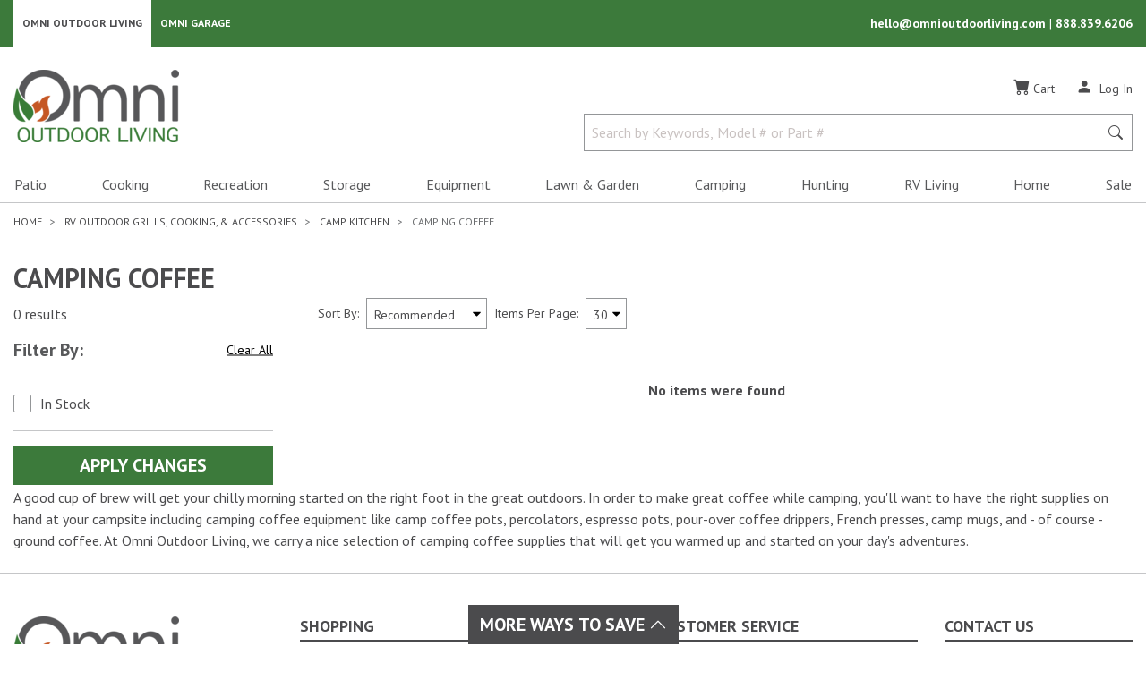

--- FILE ---
content_type: text/html; charset=utf-8
request_url: https://www.google.com/recaptcha/api2/anchor?ar=1&k=6LcFC6sZAAAAAITIjoi0Wo2drEIAiYvJipVkafhS&co=aHR0cHM6Ly9vbW5pb3V0ZG9vcmxpdmluZy5jb206NDQz&hl=en&v=PoyoqOPhxBO7pBk68S4YbpHZ&size=normal&anchor-ms=20000&execute-ms=30000&cb=w52gmhnrg38n
body_size: 49677
content:
<!DOCTYPE HTML><html dir="ltr" lang="en"><head><meta http-equiv="Content-Type" content="text/html; charset=UTF-8">
<meta http-equiv="X-UA-Compatible" content="IE=edge">
<title>reCAPTCHA</title>
<style type="text/css">
/* cyrillic-ext */
@font-face {
  font-family: 'Roboto';
  font-style: normal;
  font-weight: 400;
  font-stretch: 100%;
  src: url(//fonts.gstatic.com/s/roboto/v48/KFO7CnqEu92Fr1ME7kSn66aGLdTylUAMa3GUBHMdazTgWw.woff2) format('woff2');
  unicode-range: U+0460-052F, U+1C80-1C8A, U+20B4, U+2DE0-2DFF, U+A640-A69F, U+FE2E-FE2F;
}
/* cyrillic */
@font-face {
  font-family: 'Roboto';
  font-style: normal;
  font-weight: 400;
  font-stretch: 100%;
  src: url(//fonts.gstatic.com/s/roboto/v48/KFO7CnqEu92Fr1ME7kSn66aGLdTylUAMa3iUBHMdazTgWw.woff2) format('woff2');
  unicode-range: U+0301, U+0400-045F, U+0490-0491, U+04B0-04B1, U+2116;
}
/* greek-ext */
@font-face {
  font-family: 'Roboto';
  font-style: normal;
  font-weight: 400;
  font-stretch: 100%;
  src: url(//fonts.gstatic.com/s/roboto/v48/KFO7CnqEu92Fr1ME7kSn66aGLdTylUAMa3CUBHMdazTgWw.woff2) format('woff2');
  unicode-range: U+1F00-1FFF;
}
/* greek */
@font-face {
  font-family: 'Roboto';
  font-style: normal;
  font-weight: 400;
  font-stretch: 100%;
  src: url(//fonts.gstatic.com/s/roboto/v48/KFO7CnqEu92Fr1ME7kSn66aGLdTylUAMa3-UBHMdazTgWw.woff2) format('woff2');
  unicode-range: U+0370-0377, U+037A-037F, U+0384-038A, U+038C, U+038E-03A1, U+03A3-03FF;
}
/* math */
@font-face {
  font-family: 'Roboto';
  font-style: normal;
  font-weight: 400;
  font-stretch: 100%;
  src: url(//fonts.gstatic.com/s/roboto/v48/KFO7CnqEu92Fr1ME7kSn66aGLdTylUAMawCUBHMdazTgWw.woff2) format('woff2');
  unicode-range: U+0302-0303, U+0305, U+0307-0308, U+0310, U+0312, U+0315, U+031A, U+0326-0327, U+032C, U+032F-0330, U+0332-0333, U+0338, U+033A, U+0346, U+034D, U+0391-03A1, U+03A3-03A9, U+03B1-03C9, U+03D1, U+03D5-03D6, U+03F0-03F1, U+03F4-03F5, U+2016-2017, U+2034-2038, U+203C, U+2040, U+2043, U+2047, U+2050, U+2057, U+205F, U+2070-2071, U+2074-208E, U+2090-209C, U+20D0-20DC, U+20E1, U+20E5-20EF, U+2100-2112, U+2114-2115, U+2117-2121, U+2123-214F, U+2190, U+2192, U+2194-21AE, U+21B0-21E5, U+21F1-21F2, U+21F4-2211, U+2213-2214, U+2216-22FF, U+2308-230B, U+2310, U+2319, U+231C-2321, U+2336-237A, U+237C, U+2395, U+239B-23B7, U+23D0, U+23DC-23E1, U+2474-2475, U+25AF, U+25B3, U+25B7, U+25BD, U+25C1, U+25CA, U+25CC, U+25FB, U+266D-266F, U+27C0-27FF, U+2900-2AFF, U+2B0E-2B11, U+2B30-2B4C, U+2BFE, U+3030, U+FF5B, U+FF5D, U+1D400-1D7FF, U+1EE00-1EEFF;
}
/* symbols */
@font-face {
  font-family: 'Roboto';
  font-style: normal;
  font-weight: 400;
  font-stretch: 100%;
  src: url(//fonts.gstatic.com/s/roboto/v48/KFO7CnqEu92Fr1ME7kSn66aGLdTylUAMaxKUBHMdazTgWw.woff2) format('woff2');
  unicode-range: U+0001-000C, U+000E-001F, U+007F-009F, U+20DD-20E0, U+20E2-20E4, U+2150-218F, U+2190, U+2192, U+2194-2199, U+21AF, U+21E6-21F0, U+21F3, U+2218-2219, U+2299, U+22C4-22C6, U+2300-243F, U+2440-244A, U+2460-24FF, U+25A0-27BF, U+2800-28FF, U+2921-2922, U+2981, U+29BF, U+29EB, U+2B00-2BFF, U+4DC0-4DFF, U+FFF9-FFFB, U+10140-1018E, U+10190-1019C, U+101A0, U+101D0-101FD, U+102E0-102FB, U+10E60-10E7E, U+1D2C0-1D2D3, U+1D2E0-1D37F, U+1F000-1F0FF, U+1F100-1F1AD, U+1F1E6-1F1FF, U+1F30D-1F30F, U+1F315, U+1F31C, U+1F31E, U+1F320-1F32C, U+1F336, U+1F378, U+1F37D, U+1F382, U+1F393-1F39F, U+1F3A7-1F3A8, U+1F3AC-1F3AF, U+1F3C2, U+1F3C4-1F3C6, U+1F3CA-1F3CE, U+1F3D4-1F3E0, U+1F3ED, U+1F3F1-1F3F3, U+1F3F5-1F3F7, U+1F408, U+1F415, U+1F41F, U+1F426, U+1F43F, U+1F441-1F442, U+1F444, U+1F446-1F449, U+1F44C-1F44E, U+1F453, U+1F46A, U+1F47D, U+1F4A3, U+1F4B0, U+1F4B3, U+1F4B9, U+1F4BB, U+1F4BF, U+1F4C8-1F4CB, U+1F4D6, U+1F4DA, U+1F4DF, U+1F4E3-1F4E6, U+1F4EA-1F4ED, U+1F4F7, U+1F4F9-1F4FB, U+1F4FD-1F4FE, U+1F503, U+1F507-1F50B, U+1F50D, U+1F512-1F513, U+1F53E-1F54A, U+1F54F-1F5FA, U+1F610, U+1F650-1F67F, U+1F687, U+1F68D, U+1F691, U+1F694, U+1F698, U+1F6AD, U+1F6B2, U+1F6B9-1F6BA, U+1F6BC, U+1F6C6-1F6CF, U+1F6D3-1F6D7, U+1F6E0-1F6EA, U+1F6F0-1F6F3, U+1F6F7-1F6FC, U+1F700-1F7FF, U+1F800-1F80B, U+1F810-1F847, U+1F850-1F859, U+1F860-1F887, U+1F890-1F8AD, U+1F8B0-1F8BB, U+1F8C0-1F8C1, U+1F900-1F90B, U+1F93B, U+1F946, U+1F984, U+1F996, U+1F9E9, U+1FA00-1FA6F, U+1FA70-1FA7C, U+1FA80-1FA89, U+1FA8F-1FAC6, U+1FACE-1FADC, U+1FADF-1FAE9, U+1FAF0-1FAF8, U+1FB00-1FBFF;
}
/* vietnamese */
@font-face {
  font-family: 'Roboto';
  font-style: normal;
  font-weight: 400;
  font-stretch: 100%;
  src: url(//fonts.gstatic.com/s/roboto/v48/KFO7CnqEu92Fr1ME7kSn66aGLdTylUAMa3OUBHMdazTgWw.woff2) format('woff2');
  unicode-range: U+0102-0103, U+0110-0111, U+0128-0129, U+0168-0169, U+01A0-01A1, U+01AF-01B0, U+0300-0301, U+0303-0304, U+0308-0309, U+0323, U+0329, U+1EA0-1EF9, U+20AB;
}
/* latin-ext */
@font-face {
  font-family: 'Roboto';
  font-style: normal;
  font-weight: 400;
  font-stretch: 100%;
  src: url(//fonts.gstatic.com/s/roboto/v48/KFO7CnqEu92Fr1ME7kSn66aGLdTylUAMa3KUBHMdazTgWw.woff2) format('woff2');
  unicode-range: U+0100-02BA, U+02BD-02C5, U+02C7-02CC, U+02CE-02D7, U+02DD-02FF, U+0304, U+0308, U+0329, U+1D00-1DBF, U+1E00-1E9F, U+1EF2-1EFF, U+2020, U+20A0-20AB, U+20AD-20C0, U+2113, U+2C60-2C7F, U+A720-A7FF;
}
/* latin */
@font-face {
  font-family: 'Roboto';
  font-style: normal;
  font-weight: 400;
  font-stretch: 100%;
  src: url(//fonts.gstatic.com/s/roboto/v48/KFO7CnqEu92Fr1ME7kSn66aGLdTylUAMa3yUBHMdazQ.woff2) format('woff2');
  unicode-range: U+0000-00FF, U+0131, U+0152-0153, U+02BB-02BC, U+02C6, U+02DA, U+02DC, U+0304, U+0308, U+0329, U+2000-206F, U+20AC, U+2122, U+2191, U+2193, U+2212, U+2215, U+FEFF, U+FFFD;
}
/* cyrillic-ext */
@font-face {
  font-family: 'Roboto';
  font-style: normal;
  font-weight: 500;
  font-stretch: 100%;
  src: url(//fonts.gstatic.com/s/roboto/v48/KFO7CnqEu92Fr1ME7kSn66aGLdTylUAMa3GUBHMdazTgWw.woff2) format('woff2');
  unicode-range: U+0460-052F, U+1C80-1C8A, U+20B4, U+2DE0-2DFF, U+A640-A69F, U+FE2E-FE2F;
}
/* cyrillic */
@font-face {
  font-family: 'Roboto';
  font-style: normal;
  font-weight: 500;
  font-stretch: 100%;
  src: url(//fonts.gstatic.com/s/roboto/v48/KFO7CnqEu92Fr1ME7kSn66aGLdTylUAMa3iUBHMdazTgWw.woff2) format('woff2');
  unicode-range: U+0301, U+0400-045F, U+0490-0491, U+04B0-04B1, U+2116;
}
/* greek-ext */
@font-face {
  font-family: 'Roboto';
  font-style: normal;
  font-weight: 500;
  font-stretch: 100%;
  src: url(//fonts.gstatic.com/s/roboto/v48/KFO7CnqEu92Fr1ME7kSn66aGLdTylUAMa3CUBHMdazTgWw.woff2) format('woff2');
  unicode-range: U+1F00-1FFF;
}
/* greek */
@font-face {
  font-family: 'Roboto';
  font-style: normal;
  font-weight: 500;
  font-stretch: 100%;
  src: url(//fonts.gstatic.com/s/roboto/v48/KFO7CnqEu92Fr1ME7kSn66aGLdTylUAMa3-UBHMdazTgWw.woff2) format('woff2');
  unicode-range: U+0370-0377, U+037A-037F, U+0384-038A, U+038C, U+038E-03A1, U+03A3-03FF;
}
/* math */
@font-face {
  font-family: 'Roboto';
  font-style: normal;
  font-weight: 500;
  font-stretch: 100%;
  src: url(//fonts.gstatic.com/s/roboto/v48/KFO7CnqEu92Fr1ME7kSn66aGLdTylUAMawCUBHMdazTgWw.woff2) format('woff2');
  unicode-range: U+0302-0303, U+0305, U+0307-0308, U+0310, U+0312, U+0315, U+031A, U+0326-0327, U+032C, U+032F-0330, U+0332-0333, U+0338, U+033A, U+0346, U+034D, U+0391-03A1, U+03A3-03A9, U+03B1-03C9, U+03D1, U+03D5-03D6, U+03F0-03F1, U+03F4-03F5, U+2016-2017, U+2034-2038, U+203C, U+2040, U+2043, U+2047, U+2050, U+2057, U+205F, U+2070-2071, U+2074-208E, U+2090-209C, U+20D0-20DC, U+20E1, U+20E5-20EF, U+2100-2112, U+2114-2115, U+2117-2121, U+2123-214F, U+2190, U+2192, U+2194-21AE, U+21B0-21E5, U+21F1-21F2, U+21F4-2211, U+2213-2214, U+2216-22FF, U+2308-230B, U+2310, U+2319, U+231C-2321, U+2336-237A, U+237C, U+2395, U+239B-23B7, U+23D0, U+23DC-23E1, U+2474-2475, U+25AF, U+25B3, U+25B7, U+25BD, U+25C1, U+25CA, U+25CC, U+25FB, U+266D-266F, U+27C0-27FF, U+2900-2AFF, U+2B0E-2B11, U+2B30-2B4C, U+2BFE, U+3030, U+FF5B, U+FF5D, U+1D400-1D7FF, U+1EE00-1EEFF;
}
/* symbols */
@font-face {
  font-family: 'Roboto';
  font-style: normal;
  font-weight: 500;
  font-stretch: 100%;
  src: url(//fonts.gstatic.com/s/roboto/v48/KFO7CnqEu92Fr1ME7kSn66aGLdTylUAMaxKUBHMdazTgWw.woff2) format('woff2');
  unicode-range: U+0001-000C, U+000E-001F, U+007F-009F, U+20DD-20E0, U+20E2-20E4, U+2150-218F, U+2190, U+2192, U+2194-2199, U+21AF, U+21E6-21F0, U+21F3, U+2218-2219, U+2299, U+22C4-22C6, U+2300-243F, U+2440-244A, U+2460-24FF, U+25A0-27BF, U+2800-28FF, U+2921-2922, U+2981, U+29BF, U+29EB, U+2B00-2BFF, U+4DC0-4DFF, U+FFF9-FFFB, U+10140-1018E, U+10190-1019C, U+101A0, U+101D0-101FD, U+102E0-102FB, U+10E60-10E7E, U+1D2C0-1D2D3, U+1D2E0-1D37F, U+1F000-1F0FF, U+1F100-1F1AD, U+1F1E6-1F1FF, U+1F30D-1F30F, U+1F315, U+1F31C, U+1F31E, U+1F320-1F32C, U+1F336, U+1F378, U+1F37D, U+1F382, U+1F393-1F39F, U+1F3A7-1F3A8, U+1F3AC-1F3AF, U+1F3C2, U+1F3C4-1F3C6, U+1F3CA-1F3CE, U+1F3D4-1F3E0, U+1F3ED, U+1F3F1-1F3F3, U+1F3F5-1F3F7, U+1F408, U+1F415, U+1F41F, U+1F426, U+1F43F, U+1F441-1F442, U+1F444, U+1F446-1F449, U+1F44C-1F44E, U+1F453, U+1F46A, U+1F47D, U+1F4A3, U+1F4B0, U+1F4B3, U+1F4B9, U+1F4BB, U+1F4BF, U+1F4C8-1F4CB, U+1F4D6, U+1F4DA, U+1F4DF, U+1F4E3-1F4E6, U+1F4EA-1F4ED, U+1F4F7, U+1F4F9-1F4FB, U+1F4FD-1F4FE, U+1F503, U+1F507-1F50B, U+1F50D, U+1F512-1F513, U+1F53E-1F54A, U+1F54F-1F5FA, U+1F610, U+1F650-1F67F, U+1F687, U+1F68D, U+1F691, U+1F694, U+1F698, U+1F6AD, U+1F6B2, U+1F6B9-1F6BA, U+1F6BC, U+1F6C6-1F6CF, U+1F6D3-1F6D7, U+1F6E0-1F6EA, U+1F6F0-1F6F3, U+1F6F7-1F6FC, U+1F700-1F7FF, U+1F800-1F80B, U+1F810-1F847, U+1F850-1F859, U+1F860-1F887, U+1F890-1F8AD, U+1F8B0-1F8BB, U+1F8C0-1F8C1, U+1F900-1F90B, U+1F93B, U+1F946, U+1F984, U+1F996, U+1F9E9, U+1FA00-1FA6F, U+1FA70-1FA7C, U+1FA80-1FA89, U+1FA8F-1FAC6, U+1FACE-1FADC, U+1FADF-1FAE9, U+1FAF0-1FAF8, U+1FB00-1FBFF;
}
/* vietnamese */
@font-face {
  font-family: 'Roboto';
  font-style: normal;
  font-weight: 500;
  font-stretch: 100%;
  src: url(//fonts.gstatic.com/s/roboto/v48/KFO7CnqEu92Fr1ME7kSn66aGLdTylUAMa3OUBHMdazTgWw.woff2) format('woff2');
  unicode-range: U+0102-0103, U+0110-0111, U+0128-0129, U+0168-0169, U+01A0-01A1, U+01AF-01B0, U+0300-0301, U+0303-0304, U+0308-0309, U+0323, U+0329, U+1EA0-1EF9, U+20AB;
}
/* latin-ext */
@font-face {
  font-family: 'Roboto';
  font-style: normal;
  font-weight: 500;
  font-stretch: 100%;
  src: url(//fonts.gstatic.com/s/roboto/v48/KFO7CnqEu92Fr1ME7kSn66aGLdTylUAMa3KUBHMdazTgWw.woff2) format('woff2');
  unicode-range: U+0100-02BA, U+02BD-02C5, U+02C7-02CC, U+02CE-02D7, U+02DD-02FF, U+0304, U+0308, U+0329, U+1D00-1DBF, U+1E00-1E9F, U+1EF2-1EFF, U+2020, U+20A0-20AB, U+20AD-20C0, U+2113, U+2C60-2C7F, U+A720-A7FF;
}
/* latin */
@font-face {
  font-family: 'Roboto';
  font-style: normal;
  font-weight: 500;
  font-stretch: 100%;
  src: url(//fonts.gstatic.com/s/roboto/v48/KFO7CnqEu92Fr1ME7kSn66aGLdTylUAMa3yUBHMdazQ.woff2) format('woff2');
  unicode-range: U+0000-00FF, U+0131, U+0152-0153, U+02BB-02BC, U+02C6, U+02DA, U+02DC, U+0304, U+0308, U+0329, U+2000-206F, U+20AC, U+2122, U+2191, U+2193, U+2212, U+2215, U+FEFF, U+FFFD;
}
/* cyrillic-ext */
@font-face {
  font-family: 'Roboto';
  font-style: normal;
  font-weight: 900;
  font-stretch: 100%;
  src: url(//fonts.gstatic.com/s/roboto/v48/KFO7CnqEu92Fr1ME7kSn66aGLdTylUAMa3GUBHMdazTgWw.woff2) format('woff2');
  unicode-range: U+0460-052F, U+1C80-1C8A, U+20B4, U+2DE0-2DFF, U+A640-A69F, U+FE2E-FE2F;
}
/* cyrillic */
@font-face {
  font-family: 'Roboto';
  font-style: normal;
  font-weight: 900;
  font-stretch: 100%;
  src: url(//fonts.gstatic.com/s/roboto/v48/KFO7CnqEu92Fr1ME7kSn66aGLdTylUAMa3iUBHMdazTgWw.woff2) format('woff2');
  unicode-range: U+0301, U+0400-045F, U+0490-0491, U+04B0-04B1, U+2116;
}
/* greek-ext */
@font-face {
  font-family: 'Roboto';
  font-style: normal;
  font-weight: 900;
  font-stretch: 100%;
  src: url(//fonts.gstatic.com/s/roboto/v48/KFO7CnqEu92Fr1ME7kSn66aGLdTylUAMa3CUBHMdazTgWw.woff2) format('woff2');
  unicode-range: U+1F00-1FFF;
}
/* greek */
@font-face {
  font-family: 'Roboto';
  font-style: normal;
  font-weight: 900;
  font-stretch: 100%;
  src: url(//fonts.gstatic.com/s/roboto/v48/KFO7CnqEu92Fr1ME7kSn66aGLdTylUAMa3-UBHMdazTgWw.woff2) format('woff2');
  unicode-range: U+0370-0377, U+037A-037F, U+0384-038A, U+038C, U+038E-03A1, U+03A3-03FF;
}
/* math */
@font-face {
  font-family: 'Roboto';
  font-style: normal;
  font-weight: 900;
  font-stretch: 100%;
  src: url(//fonts.gstatic.com/s/roboto/v48/KFO7CnqEu92Fr1ME7kSn66aGLdTylUAMawCUBHMdazTgWw.woff2) format('woff2');
  unicode-range: U+0302-0303, U+0305, U+0307-0308, U+0310, U+0312, U+0315, U+031A, U+0326-0327, U+032C, U+032F-0330, U+0332-0333, U+0338, U+033A, U+0346, U+034D, U+0391-03A1, U+03A3-03A9, U+03B1-03C9, U+03D1, U+03D5-03D6, U+03F0-03F1, U+03F4-03F5, U+2016-2017, U+2034-2038, U+203C, U+2040, U+2043, U+2047, U+2050, U+2057, U+205F, U+2070-2071, U+2074-208E, U+2090-209C, U+20D0-20DC, U+20E1, U+20E5-20EF, U+2100-2112, U+2114-2115, U+2117-2121, U+2123-214F, U+2190, U+2192, U+2194-21AE, U+21B0-21E5, U+21F1-21F2, U+21F4-2211, U+2213-2214, U+2216-22FF, U+2308-230B, U+2310, U+2319, U+231C-2321, U+2336-237A, U+237C, U+2395, U+239B-23B7, U+23D0, U+23DC-23E1, U+2474-2475, U+25AF, U+25B3, U+25B7, U+25BD, U+25C1, U+25CA, U+25CC, U+25FB, U+266D-266F, U+27C0-27FF, U+2900-2AFF, U+2B0E-2B11, U+2B30-2B4C, U+2BFE, U+3030, U+FF5B, U+FF5D, U+1D400-1D7FF, U+1EE00-1EEFF;
}
/* symbols */
@font-face {
  font-family: 'Roboto';
  font-style: normal;
  font-weight: 900;
  font-stretch: 100%;
  src: url(//fonts.gstatic.com/s/roboto/v48/KFO7CnqEu92Fr1ME7kSn66aGLdTylUAMaxKUBHMdazTgWw.woff2) format('woff2');
  unicode-range: U+0001-000C, U+000E-001F, U+007F-009F, U+20DD-20E0, U+20E2-20E4, U+2150-218F, U+2190, U+2192, U+2194-2199, U+21AF, U+21E6-21F0, U+21F3, U+2218-2219, U+2299, U+22C4-22C6, U+2300-243F, U+2440-244A, U+2460-24FF, U+25A0-27BF, U+2800-28FF, U+2921-2922, U+2981, U+29BF, U+29EB, U+2B00-2BFF, U+4DC0-4DFF, U+FFF9-FFFB, U+10140-1018E, U+10190-1019C, U+101A0, U+101D0-101FD, U+102E0-102FB, U+10E60-10E7E, U+1D2C0-1D2D3, U+1D2E0-1D37F, U+1F000-1F0FF, U+1F100-1F1AD, U+1F1E6-1F1FF, U+1F30D-1F30F, U+1F315, U+1F31C, U+1F31E, U+1F320-1F32C, U+1F336, U+1F378, U+1F37D, U+1F382, U+1F393-1F39F, U+1F3A7-1F3A8, U+1F3AC-1F3AF, U+1F3C2, U+1F3C4-1F3C6, U+1F3CA-1F3CE, U+1F3D4-1F3E0, U+1F3ED, U+1F3F1-1F3F3, U+1F3F5-1F3F7, U+1F408, U+1F415, U+1F41F, U+1F426, U+1F43F, U+1F441-1F442, U+1F444, U+1F446-1F449, U+1F44C-1F44E, U+1F453, U+1F46A, U+1F47D, U+1F4A3, U+1F4B0, U+1F4B3, U+1F4B9, U+1F4BB, U+1F4BF, U+1F4C8-1F4CB, U+1F4D6, U+1F4DA, U+1F4DF, U+1F4E3-1F4E6, U+1F4EA-1F4ED, U+1F4F7, U+1F4F9-1F4FB, U+1F4FD-1F4FE, U+1F503, U+1F507-1F50B, U+1F50D, U+1F512-1F513, U+1F53E-1F54A, U+1F54F-1F5FA, U+1F610, U+1F650-1F67F, U+1F687, U+1F68D, U+1F691, U+1F694, U+1F698, U+1F6AD, U+1F6B2, U+1F6B9-1F6BA, U+1F6BC, U+1F6C6-1F6CF, U+1F6D3-1F6D7, U+1F6E0-1F6EA, U+1F6F0-1F6F3, U+1F6F7-1F6FC, U+1F700-1F7FF, U+1F800-1F80B, U+1F810-1F847, U+1F850-1F859, U+1F860-1F887, U+1F890-1F8AD, U+1F8B0-1F8BB, U+1F8C0-1F8C1, U+1F900-1F90B, U+1F93B, U+1F946, U+1F984, U+1F996, U+1F9E9, U+1FA00-1FA6F, U+1FA70-1FA7C, U+1FA80-1FA89, U+1FA8F-1FAC6, U+1FACE-1FADC, U+1FADF-1FAE9, U+1FAF0-1FAF8, U+1FB00-1FBFF;
}
/* vietnamese */
@font-face {
  font-family: 'Roboto';
  font-style: normal;
  font-weight: 900;
  font-stretch: 100%;
  src: url(//fonts.gstatic.com/s/roboto/v48/KFO7CnqEu92Fr1ME7kSn66aGLdTylUAMa3OUBHMdazTgWw.woff2) format('woff2');
  unicode-range: U+0102-0103, U+0110-0111, U+0128-0129, U+0168-0169, U+01A0-01A1, U+01AF-01B0, U+0300-0301, U+0303-0304, U+0308-0309, U+0323, U+0329, U+1EA0-1EF9, U+20AB;
}
/* latin-ext */
@font-face {
  font-family: 'Roboto';
  font-style: normal;
  font-weight: 900;
  font-stretch: 100%;
  src: url(//fonts.gstatic.com/s/roboto/v48/KFO7CnqEu92Fr1ME7kSn66aGLdTylUAMa3KUBHMdazTgWw.woff2) format('woff2');
  unicode-range: U+0100-02BA, U+02BD-02C5, U+02C7-02CC, U+02CE-02D7, U+02DD-02FF, U+0304, U+0308, U+0329, U+1D00-1DBF, U+1E00-1E9F, U+1EF2-1EFF, U+2020, U+20A0-20AB, U+20AD-20C0, U+2113, U+2C60-2C7F, U+A720-A7FF;
}
/* latin */
@font-face {
  font-family: 'Roboto';
  font-style: normal;
  font-weight: 900;
  font-stretch: 100%;
  src: url(//fonts.gstatic.com/s/roboto/v48/KFO7CnqEu92Fr1ME7kSn66aGLdTylUAMa3yUBHMdazQ.woff2) format('woff2');
  unicode-range: U+0000-00FF, U+0131, U+0152-0153, U+02BB-02BC, U+02C6, U+02DA, U+02DC, U+0304, U+0308, U+0329, U+2000-206F, U+20AC, U+2122, U+2191, U+2193, U+2212, U+2215, U+FEFF, U+FFFD;
}

</style>
<link rel="stylesheet" type="text/css" href="https://www.gstatic.com/recaptcha/releases/PoyoqOPhxBO7pBk68S4YbpHZ/styles__ltr.css">
<script nonce="ry8aR1mN-du5_P6nfgYGTA" type="text/javascript">window['__recaptcha_api'] = 'https://www.google.com/recaptcha/api2/';</script>
<script type="text/javascript" src="https://www.gstatic.com/recaptcha/releases/PoyoqOPhxBO7pBk68S4YbpHZ/recaptcha__en.js" nonce="ry8aR1mN-du5_P6nfgYGTA">
      
    </script></head>
<body><div id="rc-anchor-alert" class="rc-anchor-alert"></div>
<input type="hidden" id="recaptcha-token" value="[base64]">
<script type="text/javascript" nonce="ry8aR1mN-du5_P6nfgYGTA">
      recaptcha.anchor.Main.init("[\x22ainput\x22,[\x22bgdata\x22,\x22\x22,\[base64]/[base64]/bmV3IFpbdF0obVswXSk6Sz09Mj9uZXcgWlt0XShtWzBdLG1bMV0pOks9PTM/bmV3IFpbdF0obVswXSxtWzFdLG1bMl0pOks9PTQ/[base64]/[base64]/[base64]/[base64]/[base64]/[base64]/[base64]/[base64]/[base64]/[base64]/[base64]/[base64]/[base64]/[base64]\\u003d\\u003d\x22,\[base64]\\u003d\\u003d\x22,\[base64]/[base64]/DlyrDryDCq8OjwqoqPy3DgnPDqMKlQMOuw4M+w5I2w6TCrsOlwpRzUDbCtw9KQyMcwofDl8KDFsOZwpvClz5ZwpIJAzfDtsOSQMOqDMKoesKDw5zConFbw5nCjMKqwr5wwqbCuUnDl8KIcMO2w5VlwqjCmxfCm1pbeADCgsKHw6J0UE/Cg0/[base64]/Dvi/[base64]/CmH8bcsO6woTDokLCvGJRAcOdYw5cwqfDr3guw7EOQsKKwrbCj8OSLMO3w5PCmnTDqFhRwrhdwqvDvMODwoVSTcKpw77Dt8Klw7QtKMKxXMOSEFzDuizCtsKuw6NBc8O4C8Kqw6V0I8Ktw6jCimQww7rDjA/DqT00LD5twpIjTMKtw7zDv2fDr8KKwqPDvis6IcOzTcKnJmDDtAPDtR47FxPDqWZPBsO3NSDDj8OuwrZ6N3jCgH7DuXfCnMKtLcKCDsKYw7DDhcOuwpAdJ3xHwprCm8OjDMOfABYXw6Iew6PDshtWw7vCucK6wojCg8Odw7w7HFhMM8OsUsOtwo/CgcKYVSDDtsK4w7Y3a8Kswr5zw40RwozCiMOWKcKYCUFmb8O1dDrCvcK0FE1DwqUswqBEVsOoGsKwfDN2w5Q2w5rCv8KmeDPDmMK5wpHDpnIMEMOgTkE2BMO6PxbCrsO4U8KuasKoGQzCmjXCrMKmV0sIfzxBwpoUVgFCw5rCuQ/CmRHDhxPCrDMyPsOHE0A+w7REwrnDlcKGw6DDusKdYhBsw5jDkAZNw58jZiBkfWHCgS/CmmbCkcKKwqEnw57DgsOew7kdIBc8CMOQw7HCkDDDqGfCpsO5IsKLwpPCh1TDo8KmY8Krw5MQAD41YcKBw4kDM1XDmcK6FcOaw6jDoGQVcgTCtx8FwqRfw5TDgzLCg347wqTDi8Kiw6ojwqjDu0ZEP8OpU2YZwpdXR8KhOgvCn8KGfyPDuQAMw4xsG8K/[base64]/[base64]/IHHCkWXChnoowpPDhAvDi3nCjMKGb8O2wrFzwr3CpW/[base64]/XhfCocOWw7waw4vCk8Owwr3DrBRncMKFNsKFwpLCgMO+Ky3DojVmw4PDgcK/[base64]/DosKGdMKAw4nDpsOuw4NcGWjCrRXDvMOrw6fDgXoEVncGwq1gFMK7w4JLasO7wo9UwrZxe8O9alMdwobDtcKaDcOmw69PRULCixvDlRHCuXQaVBHCrC/Dh8OEaQU/w49kw4rDn01xSgdQFcKzWX7Dg8Owf8Kfw5JyZcO9wolxw4zDpMKWw4MTw4hOw5QjX8OHw7QUdxnDtnhcw5UZw7HCicOwAzkNfcOKFyrDr3PDiQl9VhgawpxcwofChQPDuh/DlltDwoLCtnvDvmtkwpJPwr/[base64]/Dl8KmwrjDqsOCNsOMIcOAaFPCpU4kdcKew6DDlsKzwpLDpMKDwqIuwq9ywoPCl8KVG8OJwprCs2PDucKkYXfCgMOjwrwGZRvDvcOgccOXO8K8wqDCp8KbYUjCkQvDpMOcw7J6wrc0w7d2IBgjPhsvwpHCsE/DpSBBdShSw6Q9ZSgNQMO4HUcTw4ASPBgBwrYXfcKmYMKkLmbDjiXDuMOQw4bDiXzDosOeF011LkHCqMOkw4PDgsKDG8O5PsOSw7XCsRvDpMKCCWrCpsKiX8O8wqTDgcOjZw3Ch2/[base64]/[base64]/DoMKlUMOPMMOQJhk+U1xpDQ3ClkrDosKcw6nCqcKMwp5Ow73DvzvCqRLCvBrCj8OHw4TCksKjwo4wwo4CNjtRXmx6w7LDvGvDrAHCpiLCmcKtMj9SWxBLwo8Bw696dcKew4RQa3vCkcKTw6LCgMKxS8OTSsKuw4/ClcOnwrnDsxfCgsOyw6HDlMKpJmc4wo/CjcOswqLDnnQ4w7fDhcK4w5nCjzhQw7wSO8KhbD/Co8Kgw5gYRMOpBWjDuldYGEJfSsKhw7ZvJwXDqFLCvS0zJQhXFizDjsOEw5/Cpk/CuHoOTSwiwrsEFy8rwqHDhMOSwqxowq8iw4fCj8KVw7YEw79CwojDtTnCjCPCnsK+wqHDiwXCsFnCg8OAwqcJw5hMwoRZLcOqwpDDrjQTYsKQw4o4XcKlI8O3TsKbciddGsKFJ8OBYXwkaEsUw5k1w6/CkVQxZ8O4WUI6w6FAMEXCtQLDjcO6wrsJwpvCvMKww53DnVfDjn8TwqoHYcOXw4Jvw7XDsMKbC8Ktw53CgyMYw5c3MMKRw409O2YXw43CucKcCsOZwocRbg/CisOUScKIw5LDpsOLw7p4FMOrwoXCvMKuW8KWRyrDiMOawoXCgBzDvzrCvMO9wqPClcOVe8OhwpTCocO/S2PCqkXCpyXDm8OawolDwrfDvQEOw7Zbwph8H8KEwpLCgCvDl8KvPsKKGmxeNsKuQiPCpMOiKwFSL8KdDsK5w6hFwpTDjRdsBsORwp81a3jDtcKvw6/DksK1wrt+w47ClEwvZcK8w51xZifDusKeHsKYwrbDqsOFSMKQasKBwoVKSkspw4zDhDgkcsOZwqXCths6f8KYwp01woYQPW8gwp9/YQoIw7M2wqNmQ0ExwrLDv8Oawqc4wp54NhvDsMO3ACvDu8OUHMO3wo/ChRQqfMKiwoVtwqo4w6Y3wpkpEG/DqmvDqcKfCMKbw5kcJ8O3wqXClsOjw60bwqAEEw4qwqXDkMOAKgVQQDXCj8K8w6oXw4ppRVoGw7zCn8ObwovDih/DmcOnwo4hKsOfXlhLLSBhw7/DlnbCjsOGZcOswoQjw6l+wrkCRiXCpHp2IUpdfFbClSzDssOIw78Twq7CkcOCZ8Krw5IMw77DskXDky3CliluYGFmCcOQOXNTwpvClldsC8OKw6pkUkjDqExUw4kPwrRILCLDniwtw5/ClMKTwp12MsOXw4AQLBjDjzV/Dl9YwqjCv8K7RFgDw5zDsMKSwqbChMO5B8Klw7XDnsOGw7Etw6zDn8Oaw5spw4TCl8O+w7rCmjJdw6rDtjXDv8KLPmzDqR/DmTzCtzxKKcK0P1nDnztyw51Gw51iw4/DinULw4Z8wrDDgcKrw6UUwoDCr8KRNDZ6GcKeKsOdCMKxw4bCmX7CknXCmQMrw6zCjk/DmFAVdcKLw7/CpMKAw6HCgMKLwp/Cl8OcLsKvwqzDjRbDjjTDssKHUMK2asKsDCI2wqTDhljCs8KJMMOiMcKXH3E7SsOfR8OsYxLDmx99asKnw6/Dl8Ocw7HCpEo4w6R2w48Pw6UAwrvCgxrCgzUHw7TCnTbCjsOxck4Nw4NYw64WwqoWBcKLwrwrP8OkwoLCqMKUccKcXS5bw67CtsK9DD5pJFPCjMKowpbCogTDkkzCncKzYy3ClcKRwqvCsTI5KsOAwqoeEGsDXsK4wofDh0vCsG4twrIMOsKzTzZuwpPDvcONUHQ/XyjDhMK/O0PCphLCrMK0bsO4e2s6woBSBsOYwqXCqhNnDcOiN8KDG2bCmMO3wrRZw4jDsHnDi8KiwooRdyIzw4/[base64]/DhMOGfsOOWMOewpLCjnDDggkhw6rDpzDCrMOjwqo7SMO4w7JCwrsEwonDr8O+wrfDoMKPI8OpNAoLPMKADWYjRcOiw6LDmBzCsMOIwrPCssOJEDbCnBQqQsODIj/[base64]/CrxhFdsK1w6jCmcK3Z8OQw5TDlMKKwpJLTVlmPsKmHMK+wqUeYsOmL8OJFcKpw7PCqUfCoC7CusKhw6/[base64]/CvipcTcOieMKSScKOMsOaX8O1wppuNQvCvMKOXcOAUAVlDsKfw4o+w4/Ch8KIwp0Qw5bDqcOlw5/DmmNzS3xkezNHLyHDmMO0w6TDosKvWjxDUynChsKIf2Jlw6BTXHlIw6M+Dhp+FcKqw6TChyQ1TsOIZsKFfMK5w4htw6zDpUpbw4nDrcOeT8KxBsO/AcOlwpE0aRXCsUnCisKxccO/Gy/Di200AQtAwrkpw4fDvcK/w55dVcOmwrV/w67CuwhNwqzDuSrDo8O2JAJawpdODERqw7DCpk3DqMKrPsK/XDcpUMOdwpvCohvCpcKmUcKXwrbCkFDDp0gOB8KABGzCpcKAwodNwqzDh0nDqk5+wr1bfCzDrMK7KMO+w7/DqhJNZQVaHMKyc8K/MR3ClcOxGcKHw6x+RMKawr5cOcKXwpAMB0LDicO6wojCq8OPwqR9SEFmw5rDng8RCnfClw8Mwq1ZwobCvWp0wqUDHwd+wqQiwoTDpcOjw7jDnwM1wrJiLsOTw7MLAMKEwobCicKUbcKJw7gidlgLw6/DpMOvTBDDhcOxw7lVw6fCgH0Xwq5NYMKjwqvCsMO/J8KDRxDCkQ14QlHCkMKFImXDhhXDp8KPwonDksOawqc/SybCj0nConAowqMiYcKfE8KUI3jDrcKawqAvwrQzaGbDsFPCgcOzSAxgPV8XdQLDh8OcwqwLwonCqMKDwq9zHCMQbGUsI8KmFMOgw40qKsKKw4tLw7RHw5fCnRzCpBTCjMO/emM/wpvCkidPw4fCgMKdw5cYw7F0PsKVwol1JsKbw5Iaw7PDrsOiacKPw63DuMOmRMOZIMKVW8OkJ23DqS/[base64]/DrMKbw4zCojTDgC7CscOgTcOrYMKvw4MKwo3CmBZ6GEh0w4U7w49mfzYjIFhVwpENw6FBwo7Dq2IxWHbCucKWwrhiw6xOwr/Ci8KOwqzCmcKhQcOrKwlow4ADwqdlwqRVw4E9wrPCgiPCkkvDiMO5w7paa3w6w7rCicOjeMOABnkXwrBBYhsvEMOxSxNAdsKLP8K/w5bCjMKaQj3CrsKmQwsYUH53w4TCgi3Ck0XDrUUtVMKeWTXCsXlgTsKiCcKVBsOiw5zCh8KFCmQpw5zCosOyw5k7chl+Zk/CrmFhw5jCjMOaRkXChmRhHBXDvEnCncKoFzlIHX7DrUZ2w5IEwrvChMOAwo/[base64]/[base64]/CkVTCuzB9wrnDlWjDk8OzwpnCkA5PUsKIVMKpw7Bae8KUw6QAdcKgwpzCnC1XbS8fLFLCsTB/wo8CSVMXbh07wo53wp/CtEIzCcO2NxDDnyzDj1fDl8OVfsK5w7p0cwUuwok9YFUaaMOyZGwxwonDoAR4wppBYsKlEisBIcONw6XDjMOiwo7DosO5bMKSwrIbTcOfw7PDkMOtwojDvVoBHTTDil4HwrXDi3vCuTR5w4UlNMOKwq/[base64]/CvMK8wpzClsK2b1bCtMKTw7zCn17DgzjDk8KmS0c8WsKMw6N+w7jDlEXDt8KZBcK/Tz7DuGPDqMKNPMOFdVIPw6MVY8OLwpRfEMObHHgHwrzClMKLwpx4wrc2SVvDp3d5w6DCncKAwpDDn8OewrZ7H2DClsKaBi0pwrXDgsOFDz0QcsOfwrPCjk7DlMO4W2kkworCvcK8ZcO1dknCjsO/w6rDmcKyw6/DjT1kw7FFTw9Yw4RQD3g0GmbDssOrOlDCmEjCmBXClMOEGUHCtsKgLy3CmXLCgE9XIsODwrTCum/Dvls8H1jDi1bDu8KdwrYcBU8RXcOqXMKvwqHCiMOOASLDhB3DlcOCO8OBwo3DksK3I1rDsXTCnF1ywqPDtsOpFsKhID89TT3CpMOkK8KBLcKdPCrCtMOMBsOuXg/DpnzCtMOhPMOjwopPwr7DiMOYw67CqE9JYC7Crm8JwpTDqcKmd8Kkw5fDnU3Dp8Odwq/CksKmenfDkMKMMlw+w5c3NX/CvsOJw4PDsMOVNG10w6Ehw7XDgFFIw4sBd0fCkgdkw4LDv3zDnB3DrMKnQSPDuMOwwr/CjcKHwqgwHDcRw4lcEcOBbMODW0fCucK9worCjcOnMMOBwpoCH8OIwq3CqsKzw6hALMKIU8K/[base64]/[base64]/CjsOSw7l4VlZ3O8OWw5jDnkbCjMK2KRvDhFEhwrPChcOBwos+wrvCicOOwqHDvgnDl3dkUmDCjEQ4D8KIcMO4w70NcMKRScOrQholw6rCpsOxYQ3Dk8KVwr0kDEfDucOzwp8nwosxN8OfKMK6KybCmXhZNcK6w4vDhCV8U8K0F8Oww7JpTcOtwqctLnENwoUvHn/Ch8Oqw7FpXiLCgFl1IjPDhz4aDMOYwpXCuCg5woHDusK+w55KIsKKw77DlcOAPsOew5zDlxzDvxEpcMK9wrkDw6JdKMKNwrsJfsK+w6XChVF6SSzDtgA7UDNQw57CuDvCpsKVw5/Dg1h4EcKkbS/[base64]/JkpFZE/CrzDDi8OPw6vDk8KkT8K+w7JoaRrCkFcOdCTDn3N5SMO6E8KfChrCqVfDnSDConLDtjnCocOeCWF3w5LDr8O0fFDCpcKQWMOywp1jw6bDsMOPwpDCrcOmw4vDtMKlDcKfS2fDksK6TF4/w4zDrQLCrMKIJsK5wo5bwqLCocOEw4B/wrbDlzdKGcOlw75MPVcUDn4VfC1uVsOxw6ljWT/Ds3nCnwMTI0XCv8Kmw6JsRHBJwooERx1oLxdmw7hTw74zwqUhwpPCgBzDpm/[base64]/VR3CssOLwojDq3nDvibDtBo0w4h6E8Oya8OjwrXCoyTCjcO2w69RcMKnw7jClcKuT0Afw53DkW7DrcKtw7t/wrk9F8KjAMKaWMOfTS00wqBbMMOFw7PCrVLDgSgqwqXDs8KWP8O3wrx3QcK5JToUw6MuwpZ8R8KpJ8KeRsKeR0J0wrfCrsONPRNObmMJB1p8Nk3Dmn1fKcO7U8KowoLDlcKVPxh1YMK+EgBxKMKTw7nDiXp5w4tuJzHCsEstb2PDi8O8w7/[base64]/CpsONwrLClAUvXsOmwrXCvg5HwqjDoMObwr7Co8Otw7XDlcKcS8KYwq7CqlTCt1LDgANQw7VXwo3DuEYrwqjClcKWw63CtEh+MzInC8OpVsOne8OEaMK4bSZ1w5Bww7w1wrJJDXPCiBkMA8OSd8KRw7BvwovDnMKXO0rDvWMzwoATwrPCsG5/[base64]/Dhx3Ds8Oiw4dewq48woxJwpZIw4PDiCAnw58YRx9/w5zDi8Krw7rCt8KPwo3DnMOAw7BFXHgOZMKnw4g/RWd1Gjp1EX7Cj8Kuw48xEsKzwoUdbsKaf2TCgB/CscKJwpnDuFQpw73CvQN+MsKUwpPDq1cgFcOtUV/[base64]/w5DDv8OFRV3Do31tw7/DlA0Aw7EsKnHDlkVPw58rO0PDkSzDoGfCjV52PV4UOcOpw5VvO8KLFh/[base64]/CsXouwoXDqDp+IDjDksOow4scw7t1BTHCt0Znw5HDrWMjRj/DqcO4w7rChQEURMOZw4IJw7rDhsKQwrHDusKPN8KwwrJFBsOKUcObS8OlIWQYwoLCmsK7b8OleRxhD8OxHjzDksOqw5YHdmTDg3HCtwbCvMOtw7XDnRrDuAbCrsOPwrkNw41awoU4wrzCocO9wp/CuyNDw4ZdblPDgcKAwqhQcVIte2NDam/DocKtVWo8OQpSSMKBNcKCJ8KNXynCgMObNADDuMKHCsKNw6DDhUVHDyFBwoM7dsKkwoHCgGw5FMKCSHPDm8OowpgGw5YZCcKEBDjDuzDCsAwUw6Irw5LDrcKzw5vCu3FCO3xBA8OXXsOCNcObw4nDmCUTw7/ChcOwRww8f8O2U8OIwofDpMOFMhjCtcKHw5siw5YYRiLDicKMSCnCm0Zuw6jChcKoecKHwpHChk8Cw6zDnMKbBsOfI8OIwocZD2bCmgsIakdewrvCsjU4BcKiw4jCohLDi8OXwrAaTBjCuE3CrsOVwrJyJnR3wos+YCDCjE7Cq8KndQEEwqzDig05c305blg8fk/DjmA6woIUw6QdcsOFw5ZNWsO9cMKbwopdw6AhXiFGw6LCrU54w7MqX8OPw7hhwrTDkVDDoAAIIcKtw69IwpASRcOmwovCiBjDiRPCkMKTw63DjyVUGGcfwq/Ctic4wrHCsTjChkvCuGYPwoZAUcKiw59wwp17w7AcM8Kjw6vCsMKTw5wEfFPDm8KiJRNfMcKrC8K/dwXDr8KgDMOWInMtUcKmGm/CgsOrwoHDm8OgIADDrMOZw7TDncKqAxkUwr3ChXTDhmoLw658NsKhw5Riw6AYBMOPw5bCkDvDkjR4w5vDsMKTEA/ClsO2wpRyDMKRNgXDjFLCtsO2w4PDoBLChMKJUDPDhT/DjCVtcMKqw44Kw64jw7s0wp97wpsjbWdpAUNWWMKHw7jDt8KzWAnCpV7CiMKlw692woLDlMKeM0TDolxVeMKaBsOgI2jDuSA1Y8OdPBbDrkHDtUNawrJacQvDt3Z1wqsEfi/Cq1rDq8KYEQ/DplrCoTLDh8OwbmFRMTcIwrZIwq1xwpNVaElzw4vCrsKrw5PDnz0Jwpgjwp3CmsOcw4Qyw4HDu8OJeF0jwqFOZhxewq7DjlprasObwpTCnA8SQF7Dsmt/w6LDlR9Hwq3DusOpayA6eyrDv2DCtjQLNGwHw6Qjw4F7ScKYw4bCg8KVG1MYwpgPVB/[base64]/DnMK7w7ovwqjDi8KqbcOswptuXcODw5wnLnDDv19fw7Ziw7syw5clwrPCm8KqfHnCpj3DgzbCqznCmcKgwo/[base64]/DksKqwrs3QcOhw5XCtcKmSG7Dij3Ds8KcUsKrwqAJw4fCp8OMw5vCg8KJJMOiwrTCmn8WDcOXwpHCkMKLAVnDqBQXRsKYejBIw47CkcOGAlHCuW98CcKkwqVrRyNeIQHCjsKyw4l/HcO4FVnDrivDu8KPwp4fwqIYw4HDuArDlU9zwp/ChMK3wqhjD8KCF8OJQCzCtMK1Ek8xwp9mIXIfSE7CrcKXwoALSVB0P8KrwqHCjnzDmMKqw6B/[base64]/DumPDrD7DnHbCsi02wpchF8OhwqfDvMKlw4AUw53Co8ORUVQvwrtZVcK8eUQDw5otw7/DgwdHbgrCmQfCqcKQw6pZQsOywoNow7sCw4HDkcKAL3R6w6vCtHU1IsKBEcKZGsOywrbChFImQMK2wqPCs8O3LH5Aw5jDkcOywqVbVcOnw6TCnBk+QVXDqwzDr8Otw5wdw6zDksK5wofDkxnDrm/DoBPDssOrwoJnw4ZUeMK7wqxsSgIvVsKFOS1PDMK2w5xIw6rDvxXDq0PCj1bClsKowoPCgz7DscK/wr/DnV3Dt8K0w7jCviE2w60ow6c9w6slfGgnMcKkw48RwpDDp8Ogwq/Dq8KMfRrCgcKqejNtQ8K6XcOiDcKfw4V3TcOVwrs3Uj3DpcOAw7HCkmt5w5fDpwDDhFjCuAcXIXdUwqzCrAvCp8KEXsOFwqIvFMK4FcO+wpzCgmVlVUIdL8KRw5ELwpNNwrEIw4LDuzvClcO1w7Jow7LDmkgPw7EYLcOQH0zDv8Kqw5fDiFDChcK5wpnDpBogwq4/w4wywrpqw54UL8OZGmPDlW7Cn8OgOFfCtsK1wpvCgMO3MA9VwqbDihlWYnPDln/Dk28rwpxhwq3Dl8OrWyhBwplVMcKjMi7Dh2xrdsK9wq3DrSnCjMK6wpMmeDLCsUBVJm/Cl3Yuw5zChUNnw5DCh8KFb2vDisOqw5PCqiYiFj4Jw5dVaH3Cm2xpwoHDi8Kgw5XDl0/ClcOvVULCrUrCs1FlOCwew5RVHcOFaMOBwpTDkzzCgnbDm0UlK0EYwqQTUsKDwo9Sw503a1JFEsOwdUfCvMOLVVYGwpHDhUTCvk3DsD3Co1l3akkvw55uw43DqH/ClH3Dm8OPw7k4w47CgVwuSz1AwoTDvk0IEGVzDmfDj8O3w60Xw68ew5sqGsKxDsKDw50rwow/ZW/DlcKqwq1Ow5zDgW4RwrsvM8K9w5zDm8OWfMKZJwbDusKJwo3CrHhpc3gqwoMjGcKJQcKaQTrCrsOMw6rDncO6B8O4NVAoAEFjwoHCrQM7w6DDrVPCvg4twp3Cv8Osw7LDiB/DlsKbImEWCsKnw4jDj0JOwqHDh8OywrXDnsKgCS/Cim5pKwVmKRTDunDDilnDulxlwq0rw6nCv8OQeG0Pw7HDqcOtw6UQWV/[base64]/[base64]/[base64]/CqsOkS1zClcKKBcKlw54kw7o6N8OeB8OdD8Kgw4QCeMOvAhvDkmUdZlgnw4bDj2YewqjDkcK/aMKXWcKrwq7CusOSa3PDmcODWWU7w7nCncOoP8KpZ23DksK7DyPCrcK9wqljw5JAwoDDrcKpbl9ZK8K3eH7Ct099W8KUAxHCtcKqwr1jYTXCrW/CrjzChzfDtRYMw6Zaw4fCi1XCowEaS8KDZX89wr7Cj8KsHXrCoB7CmcODw6AFwq07w6QkYVXCkhDCssOew7dywqV5NlcQw6YkF8OZXcOfZ8OgwoFUw7rDvnccw4XDn8K3QC/CtMKvwqRVwqHCk8KICMOLRGnCnRjDgxnCm0vCsybDk1tkwpBGwqnDlcOvwr4gwoFpI8OiVBdUw5fDssOpwqDDhDFTwpsFw6rCkMOKw7thZ2vCusKibcO9w5R/w4rCh8KoScKCPUg6w4Y9IQwkw6rDlRTDowLCq8Ouw64oeSTDjcOZGcK7wrtSZCHDosOrbMOXw63Cu8O0WcKfBzMXEcOyKzwEwpzCocKSIMOuw6cfP8KJHFIVfF1YwoBxbcKnw6PCn2jCiHjDvVEGw7vCoMOpw7fChsOnQsKdZwYFwrx+w6M/ZMKtw7dgJzVAw4VGb3M/PsOuw73DrMOpe8OywrLDtQbDsD/[base64]/DosKJNl40SsOtJ8KjSlo5DxVawqnCuEoUw5XCvMKwwqwXw7nChcK2w7cWJ1IdL8ONw7TDrwpXE8O8RmwxIQYQw5MNJMK+wqfDtRpKMkR0U8O/wqMSwqM5wozCmcOzw4MBUMOdfcOSAw3DqsOJw55NXsKEMhVKZMOAGzzDqDlOw4oEI8KvGMO9wo12ezcWecK5BQzDoxB6Xh7CnFXCqCFyScOhw5jDqcK3dC5Jwq44wqFIw6MIWVQRw7A2woLCln/DpcKjNxcUTsOPZxp3woV8WHc/[base64]/DucOPwrnCpzvDrcODXcOSw6tqw7bDisKewovCkcKoRsO/RWtQEsKEIyTCtUvDgcKGbsOJwqPDrsK/CCtswonDmMOtwpMFw5/CjQPDjcOrw6HDm8Omw73Co8Oew641QiVpeC/Dj2psw4YywpAfKAVGGXzDpMOZw5zCk37CvsKyG1XCg1zCjcK4KcKuLTrCkMOLLMKNwr1iAHRRPcK9wplcw7nCtDtUwrjCgMKSOcKLwoMcw4Y4GcOiCAjCv8K/O8KfHgRrwrbCgcOYL8Kew5wXwoAwWBhRw6TDiBABIMKlfMKqeE0nw45Xw4rCrsO9ZsOVw6pGIcOFF8KHexRSwq3Co8KYLMKpGMKQVMO7Q8OwRsK7FkoiP8KdwoU8w6/CncK0w4tlBwfCgsO6w4fCsDFuGjUSwo7CukIPwqLDvmjDqMO3w7hBeATCnsKVKR/DhsO0XkzCiwLCmlNIcMKrw5DCpcKWwopScMK7VcKjwog4w7PCgzl2bMOOScOGSAIUw7zDqHNRw5U1BsOBV8OwHGzDmUwhTcORwq/Csi/CtsOLQ8KJaHEyXn81w6oGHAXDsEAIw5jDlj/CoFZSNQHDqSbDv8Oqw4wZw5rDrMKeC8OGViJBRsOUwq4pLmLDlMK0IcK1wo/CgSx7GsOuw4kfb8KZw7oeSgFywop/[base64]/Dm8OfDm3DhkHDmMOkHcOJw6hGw5UZG8O1woLDmsO4MXPCngIZEQjDjR56wp4yw5PDnGh8D37CmU4cAMKlEX1hw4B0ChtYwoTDocKuLEpkwp10woZxw6UsCcOUVcOew4HChcKHwqnDscOuw79NwofDvgNTwqHDtyPCvMKpJjnCjnbDnsOgAMOKLwE3w4s6w4p+AU/[base64]/CjBfCmQ/[base64]/Dkgdvw5QSwp9Hw4bDq8KBw48XwqhPLMOnNgjCr1nDoMOIw5k5w6o4w4ciw7I/XAhHL8OuAMKjwrEULV3DizLDscOzYUVrJMKQE1tCw6UKwqbCisK7w7bDjsKyEsK5LcOMC3PDhcKzM8KFw5rCuMOxH8OewrrCn13DmXHDmgDDqGkGJsKxEsOaeDnCgcKGIEYDw43CtSXDjV4IwoDDksKkw4Y8w6/[base64]/DjnzCvcOYTkzCjRJqaMKFDyTCosOrw5kyHR5lXGRaP8KWw4PCvcOgbFPDqT80H3IYTkHClyEFTHhiSwdXDMKRNHLCqsOwccO+w6jCj8KEWjgQcQ7Dk8O2d8K/[base64]/DrWlnPMKmwq90IivCmABsw6Ruw47Cg8OHwpNaZUDDgR/DpwAkw5/Dqh0dwr/[base64]/[base64]/[base64]/ChClLwqXCtmghw77CpcOpw7jCnMOGwpDDmEvCrsO7w7/DvTPCmF/[base64]/[base64]/DnXE6w497Q8Ohwp4mPMODw5zDtcOZw5gVwqnDlsOWfcKZw4RWwoPCsCcAL8O1wpI1w6nCuCPDkDvDgXNJwrNsbm/Ct2vDpRtMwpHDgMOTNSF9w7R3cmnCm8Krw6rChBHDqhfDhjPClsOFwoZBwrowwqzCrnzDuMKIJcK/woQ/O3gKwrtIwqZuVwllQcKGw7tAwozDhDQ1wrzCpWTCo37CiUNHwoXCncKUw7fCmA0fwq1ywrYyHMOfw7zDkMO+w4HCucO/V30dw6TCjMKtcyjDvMOqw44Nw5DDqcKaw4sXXUnDj8KvBA/[base64]/DrGvDg8Kcw5zDinFGwqlCS8KQJMKVKMOFwp3Cm8KXeMK/[base64]/[base64]/CqgnDuMO/wr3Cl8KTDMKSw6HCsh/DjcOIc8OZSVEUFCJEC8KcwoLCsVwHw6DCjWbCogzCpCNcwqLDo8K+w7F1FFscw5TCmHHCg8KNAGAjw7dIT8KAw6MQwoJMw4HDiG3CllZWw7kLw6ROw4/Dh8KRwqfDgsKvw60rEcK9w7PCvQLDgsOJWlHCqCnCl8OGHgLCsMO9aHzCpMORwq81LA4FwqnDtEQ1XcOhecO9woLDux/CrcK+fsOCwpXDjzojCRXCn1vDp8KYwpJqwqbClsK3wpnDsSfDusKBw7jCsg4Pwo3DogPDjsKIB1YuCQfDisOvdjzDksKewrgzwpTCrUcPw6RDw6HCiVHCkcO2w7/DsMOmH8OSDsOQK8OZBMK6w4ZSFMOyw4XDnzBcUcOIE8KIZ8OOFcO7DRzCgcKJwr8qbQPCjCPDnsOMw73CkyUvwr1RwpvDqgXCj3R6wrLDucKcw5bDr0U8w5dEFcKmF8OuwpxWeMKKb2A/wonDnArDqsOdw5QfNcKACx0WwrAywqQHDR3DhA0Vwo9lw6hOworCqVnCuixkw63CkloiNm3DlFdkwprClxTDlWzDuMKzf1gFw5fCh1rCkQjDvcKkw5/CtMK0w4xwwrF4E2LDo09jwqfCvMKMC8KUwrTClcKmwr8sW8OGG8K/wplFw54GUiEqTjXDncOGw7HDkz7CkiDDmGbDkUoID1kGRxnCsMKmSkM8w63CjcKnwqVzJsOnwrdMaSrCpBojw5fCm8OUw7XDoVciRhDClHVowrcOFcOZwp/CjXXDn8Ocw7RbwowTw6NMw4kAwrPDpcO6w7rCuMOyJsKEw44Lw6vCmj8mV8OVAcKDw57DlMK6w4PDvsKQZMOdw5LCnjJqwpd/wo91WkzDrhjDvDNkdBEtw44OfcOKbsKOw7tJEsKUCMOWZ1glw77Ct8KDw6jDtFXDhDPDq2oPw6Jzw4Vrw7/CpHdfwo3Cnkw6PcKqw6BzwrPCqsOAw4oqwqp/E8OzexfDt258YsK0Ajl5w57Cg8OJPsOKF11yw7EDe8OPM8Kmw64ww6XClcObUwsFw6chwoTCpQ7ChMOxU8OnGzLDlMO6woFLw74cw6HDnj7DokRow7oiLmTDtxsPWsOkwqXDpEo1wqLCjMKZYhorw43CmcOIw4HDtsOqCB5awr8Xwp/[base64]/CocOFwrVQw4XDvMOGf0NAwpPCqMKnwq1GCsO5wqlYwprDisKPwoYcw4BEw6/CssOSdyPDgjXCn8ObSxZ9wo5PJkrDs8OqLcKjw6paw5REw7nDp8KTw4ppwpDCpMOZw5nDkUx+fgDCgMKQwpfDqUR/w7tOwrjClEJLwrTCvkzDksK4w6h7w6vDn8OGwoYmL8OsEMO9wp/DhsKzwp1qT2YVw6lYwqHCin3CiRghUiFOHiLCsMKve8KQwqFZJcOHVsOeZzNIP8OYMBkZwrJbw4c4TcKuTsOywoTCiXzDuS9ZBsKewpHCkAYeVMO/CcKyXiQnw5nDt8OwOGTCpMKqw6A0AzfDqMKUw5UVSMKuQgTDmRpXwoxpwoHDosOGRMOZwoDCj8KJwpvChF9ew4/[base64]/DmcOccFnClR3CtcKwEAPCmsKcw7DCocKXIUZQH398JsKow4wJAgLChnwMw7TDh14Iw4ovwprCs8O1IcO6w6rDosKqHWzCqcOpHcK1wpNPwoDDoMKnHkzDlGUUw6bDikkDT8KhEUl1w6jCsMO3w5fCjMKZDG/[base64]/DtjbCrVp3w6HDoMKNKcOZOivDr1TCmlfCrcOkGF0HbzbChn3CssO2wqlBZXt9w6DDoGdHMWDDsnTDix4adAHCisKiDcK3SA96wo9gDMK6w5cffFttasOHw5XChcKTJix+w7nDo8KPHVsXS8OHAMOIbQfDlWc2wp/[base64]/[base64]/[base64]/DigfDi8KPw6QlJ2fCj0xcW8Ojw4YAw5HDscKhwoViw74Jd8KfDMKuwpoaHcOawrzDpMKuw7VZwoIpw509wrB3NsOJw4NyQD3CllkQw6bCt1/Dm8O0w5ZpBmfDvwh6w7o5wqQJfMKSS8OYwo54w4N+w69HwotPfknCtSvChDnDpFh9w4vDv8KkQ8Oew7DDrMKRwqbDqMKswoHDqMKWw4/[base64]/w6wdBMOdRMK0w5U3WX3Di2vCoFPCn8OvCDE7Y2wWw4/DmRtHccKuwppGwp4kwpLDnG/DjsOrC8KqSMKLP8Okwol+wp49XzgALkNTwqc6w4ZBw5UzYjrDn8KIbMK6w6ViwprDisK9w5PCrT9vwq7DnsOgBMKMwqzDvsKBJVjDiALDmMKWw6LCrcKcRsKILATCi8O+wqXDug3DhsOCKzTDo8KONkllwrMUw4/ClDPCs2jCjcOvw7YuWlTDmE3Dm8KbTMOmC8OlVcOVTD7Dp082wrl+b8OZOA9EYyxpwq3CnMKUNlvDh8Osw4/DksOMH3NmXDjDgMOoSMOTeXoYPG1rwrXCoEdVw4TDpMO+BSg6w6DCtMK1wq5Dw78Gwo3CqBtrw6AhJi4Mw47DkMKFw4/CgUvDgFVrLsKnKsOLwozDqMKpw50jA11VPAJXYcKHVcKCHcO5JmPCosKlScK5ccKewrbCmT7ChgItQ3k7wpTDkcONFhLCo8KOMQTCmsKiSCHDuTjDmVfDnR3CucKCw6shw7nCj3g3cW/DocOpUMKYwpl3WkDCgcK6OzMNwrx/[base64]/ChcKYHMKlX8KXPnc1wolHw68CS8O6woXCqsOSwqVxCsKuajUDw6oVw5fCk0rDkMKaw7QewpbDhsKqFcKZL8KIVyBwwrx5AnXDjsKhDBVqw4LCqMOWIMO/FE/[base64]/w4/CmzfDkjTCgsO0XRfCi8KlJMOVwrPDuHzDl8KHw4B5LMKkw4k1D8OJMcKHwpQSC8Kgw7zDm8K0dA3CrzXDnWMzw68kT1RGBTzDrmHCk8OGCy1pw6cUwp9Tw5vDvMO+w71aBsKgw55ywqM/wpHCjxfDqVHDosKyw7fDl2HCmMOjwoDDoXDCgMOLbsOlFC7CvW/DkkrDpMOTD0VEwpTCqsOJw6laZTRAwo3DvljDnsKfXgvCusOEw4zCgcKbwrPDnMKiwrUJw7jCpUTCnzvClV7DscK4GxrDlsKlA8OzT8O2ClZywoLDjUPDhy02w4LCkcOhw4FZKcOmDxFxJMKUw6ItwqXCtsOpB8ONXTtjwq3Dm1DDrEgUBj/DnsOswop6w7BkwonCnXvCncK5Y8OQwoIuLMOlLMKmw7jCv0E6JsO7Y3PCohPDhSg2BsOCw4/DrSUKT8KGwodgM8OZXjjDusKbIMKHfsO5UQTCqsO9CcOMRmYTYmDCgcKUIcKSw45SVkM1w4MhVcO6w6fDgcOTa8Kzw6xlNHPDpG/DhAhDcMO5NsKMw47CswfDrMKnTMO7WSDDoMOFF31JYADCvHLCksOuw6HCtDDDsx88w4owdEUlCAE1VcKPw7HCpwjCqgrCqcOTw5Mlw51pwroCOMKuc8OUwrhDOWdOe3bDuwk+P8KNw5EAwrnCiMK6TcK1w57DhMKSwpXCucOkfMK2wqRKYsKZwoPCvMOOwo/DusO6w60ZCsKFLsO8w4nDicKiw5hjwonDgsOXZxFmPxpBw7RfEn4fw5Aiw7JOZ37CgMKxw55TwpR5ZmfCgcOSZxLCh1gmwqPCgMK5WTDDpmAgwrbDp8Ojw6jDgcKRwo0uw5ZXFGgsLMK8w5PDmg/CjUttWTHDhsOGfMKNworClcOzw7HCqsOWwpXCnCwIw5xQCcKSE8O/[base64]/ChcOrSQMfIgLCuTLCixPCn8OYZgN/[base64]/DiU9Ewpp6w7nCucOvJ8Kqw6rDpgVew69WGQt5w47DgcOiw7/Ci8K4fljDgDrCs8Ocfz4ybyLDkcKjMcKHdBJ2ZQs0CE7Dv8OTAWQRJ3xNwovCvgnDs8KNw4hjw6DCrEY7wpApwo1zBFXDrMOgFcORwqDCmcOdRsObScKuHgVlGQ8/ERR1wqDCuk7Cv2gwfC3CpcK/e2PDg8KFbkvCiRwEasKvVAfDqcK2wrjDl2Q/e8KKScOGwq8sw7jCj8OsbiU+wpLCscOKwoAwLgvCu8K0w5xvwpLCmMO/cMKa\x22],null,[\x22conf\x22,null,\x226LcFC6sZAAAAAITIjoi0Wo2drEIAiYvJipVkafhS\x22,0,null,null,null,0,[21,125,63,73,95,87,41,43,42,83,102,105,109,121],[1017145,913],0,null,null,null,null,0,null,0,1,700,1,null,0,\[base64]/76lBhnEnQkZnOKMAhnM8xEZ\x22,0,0,null,null,1,null,0,1,null,null,null,0],\x22https://omnioutdoorliving.com:443\x22,null,[1,1,1],null,null,null,0,3600,[\x22https://www.google.com/intl/en/policies/privacy/\x22,\x22https://www.google.com/intl/en/policies/terms/\x22],\x221rdbDBx5cdov2n0FhOEKq0uS/ST/d41HFzm2Skk0n3I\\u003d\x22,0,0,null,1,1768855868635,0,0,[248],null,[25],\x22RC-sbB-yDiDonvXlg\x22,null,null,null,null,null,\x220dAFcWeA7iF09fsvTSBzjvbv8vQdZHm4bsyiANbDvhpan2LMci7-HZxu2Pw6CH4wO5MnPlN71q0nPf8Gpao5Rfp-qFv151dSXJ9A\x22,1768938668549]");
    </script></body></html>